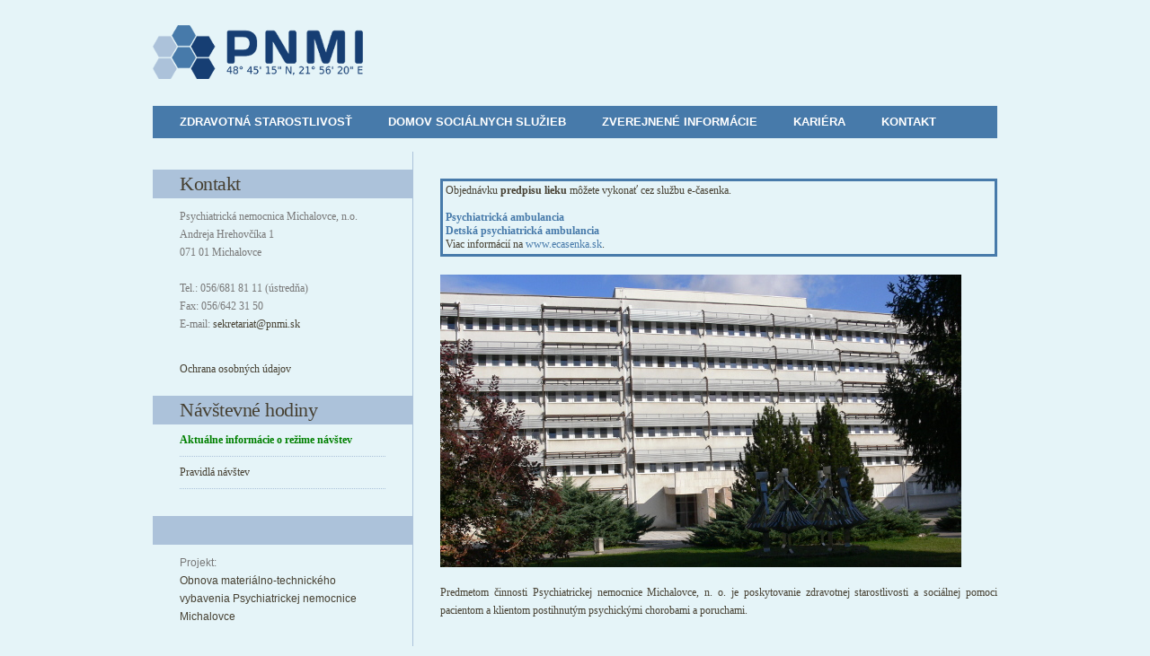

--- FILE ---
content_type: text/html; charset=UTF-8
request_url: https://pnmi.sk/
body_size: 3582
content:
<!DOCTYPE html PUBLIC "-//W3C//DTD XHTML 1.0 Strict//EN" "http://www.w3.org/TR/xhtml1/DTD/xhtml1-strict.dtd">
<!--
Design by Alicia A Jasmine
http://www.100webhosting.com
Released for free under a Creative Commons Attribution 3.0 License

Name       : Sky Blue
Description: A two-column, fixed-width design with blue color scheme. Great for corporate and personal websites.
Version    : 1.0
Released   : 23-05-2011

-->
<html xmlns="http://www.w3.org/1999/xhtml">
<head>
<base href="https://www.pnmi.sk/" target="_self" />
<meta http-equiv="Cache-Control" content="no-cache, no-store, must-revalidate" />
<meta http-equiv="Pragma" content="no-cache" />
<meta http-equiv="Expires" content="0" />
<meta name="keywords" content="" />
<meta name="description" content="" />
<meta http-equiv="content-type" content="text/html; charset=utf-8" />
<title>Psychiatrická nemocnica Michalovce, n.o.</title>
<link href="style.css" rel="stylesheet" type="text/css" media="screen" />
</head>
<body>
<div id="wrapper">
	<div id="header">
		<div id="logo">
			<img src="images/pnmi-logo.png" alt="Logo PNMI" width="234" height="60" />
		</div>
	</div>
	<!-- end #header -->
	<div id="menu">
		<ul>
			<li><a href="zs_index.php">Zdravotná starostlivosť</a></li>
			<li><a href="dss_index.php">Domov sociálnych služieb</a></li>
			<li><a href="zi_index.php">Zverejnené informácie</a></li>
			<li><a href="j_index.php">Kariéra</a></li>
			<li><a href="k_index.php">Kontakt</a></li>
		</ul>
	</div>
	<!-- end #menu -->
﻿	<div id="page">
		<div id="content">
			<div class="post">
				<div class="entry">
					<div style="border:3px solid #477aaa; padding:3px">Objednávku <strong>predpisu lieku</strong> môžete vykonať cez službu e-časenka.<br /><br />
						<a href="https://www.ecasenka.sk/ordinacia/psychiatrickaambulanciadospeli-lekar" style="color:#477aaa; font-weight: bold">Psychiatrická ambulancia</a><br />
						<a href="https://www.ecasenka.sk/ordinacia/psychiatrickaambulanciadeti-lekar" style="color:#477aaa; font-weight: bold">Detská psychiatrická ambulancia</a><br />
						Viac informácií na <a href="https://www.ecasenka.sk" style="color:#477aaa">www.ecasenka.sk</a>.
					</div>
					
				</div>
<!--
				<div class="entry">
					<div style="border:3px solid green; padding:3px">Vážení príbuzní,<br /><br />
						Od <strong>15. 1. 2024</strong> sú <strong>na Jednotke RO návštevy opäť povolené</strong>.<br />
						Odporúčame vám pred každou návštevou skontrolovať <a href="zs_rezim_navstev.php" style="color:green; font-weight: bold">aktuálny režim návštev</a> na našej webovej stránke.<br /><br />
						Ďakujeme za porozumenie.
					</div>
				</div>
-->
				
				<div class="entry">
					<p><img src="images/pnmi-budova.jpg" width="580" height="326" alt="Čelný pohľad na budovu psychiatrickej nemocnice v Michalovciach." /></p>
					<p>Predmetom činnosti Psychiatrickej nemocnice Michalovce, n. o. je poskytovanie zdravotnej starostlivosti a sociálnej pomoci pacientom a klientom postihnutým psychickými chorobami a poruchami.</p>
				</div>
				<div class="entry">
					<p style="border-bottom: 1px solid #163e75">&nbsp;</p>
					<p style="text-align:left; font-family: Arial;">
						Názov investície:<br />
						<a href="https://www.pnmi.sk/images/projekt_investicia_PSCMI.pdf">Dostupná zdravotno-sociálna starostlivosť s dôrazom na komunitné riešenia</a><br />
						&nbsp;<br />
						Názov komponentu:<br />
						<a href="https://www.pnmi.sk/images/projekt_investicia_PSCMI.pdf">Humánna, moderná a dostupná zdravotná starostlivosť o duševné zdravie</a><br />
						&nbsp;<br />
						Názov projektu:<br />
						<a href="https://www.pnmi.sk/images/projekt_investicia_PSCMI.pdf">Psycho-sociálne centrum Michalovce</a><br />
						&nbsp;<br />
						Kód projektu:<br />
						<a href="https://www.pnmi.sk/images/projekt_investicia_PSCMI.pdf">12I03-21-00010</a><br />
						&nbsp;<br />
						Harmonogram realizácie projektu:<br />
						<a href="https://www.pnmi.sk/images/projekt_investicia_PSCMI.pdf">02/2023 &ndash; 09/2025</a><br />
						&nbsp;<br />

						Prijímateľ:<br />
						<a href="https://www.pnmi.sk/images/projekt_investicia_PSCMI.pdf">Psychiatrická nemocnica Michalovce</a><br />
						&nbsp;<br />
						Cieľ:<br />
						<a href="https://www.pnmi.sk/images/projekt_investicia_PSCMI.pdf">Cieľom predkladaného projektu je vybudovanie Psycho-sociálneho centra Michalovce a to komplexnou rekonštrukciou existujúceho jednopodlažného objektu o zastavanej ploche 876,40 m<sup>2</sup>, čím sa vytvorí moderná a&nbsp;dostupná starostlivosť o duševné zdravie, modernizáciou systému psychiatrickej a psychologickej zdravotno-sociálnej starostlivosti za účelom posilnenia podpory duševného zdravia a prevencie vzniku porúch. Posilní sa tak zdravotno-sociálna starostlivosť a zvýši sa jej dostupnosť.</a><br />
						<img src="images/NextGenerationEU-logo.png" alt="Logo Financované Európskou úniou NextGenerationEU" width="234" height="71" /><br />
						<img src="images/plan_obnovy-logo.png" alt="Logo Plán obnovy" width="234" height="71" /><br />
						<a href="http://www.health.gov.sk/"><img src="images/mzsr-logo.png" alt="Logo Ministarstvo zdravotníctva Slovenskej republiky" width="234" height="71" /></a>
					</p>
				</div>
				<div class="entry">
					<p style="border-bottom: 1px solid #163e75">&nbsp;</p>
					<p style="text-align:left; font-family: Arial;">
						Projekt:<br />
						<a href="https://www.pnmi.sk/images/projekt_obnova_mtz_pnmi.pdf">Obnova materiálno-technického vybavenia Psychiatrickej nemocnice Michalovce</a><br />
						&nbsp;<br />
						Prijímateľ:<br />
						<a href="https://www.pnmi.sk/images/projekt_obnova_mtz_pnmi.pdf">Psychiatrická nemocnica Michalovce, Andrea Hrehovčíka 1, 071 01 Michalovce</a><br />
						&nbsp;<br />
						Cieľ:<br />
						<a href="https://www.pnmi.sk/images/projekt_obnova_mtz_pnmi.pdf">Cieľom predkladaného projekt je obstarať dlhodobý hmotný majetok v podobe kvalitných prístrojov na modernú diagnostiku a liečbu
						psychických porúch podmienenú záväznými štandardnými diagnostickými a terapeutickými postupmi. Obstaraním nových prístrojov,
						nemocnica poskytne dostupnejšiu starostlivosť o duševné zdravie</a><br />
						<img src="images/NextGenerationEU-logo.png" alt="Logo Financované Európskou úniou NextGenerationEU" width="234" height="71" /><br />
						<img src="images/plan_obnovy-logo.png" alt="Logo Plán obnovy" width="234" height="71" /><br />
						<a href="http://www.health.gov.sk/"><img src="images/mzsr-logo.png" alt="Logo Ministarstvo zdravotníctva Slovenskej republiky" width="234" height="71" /></a>
					</p>
				</div>
				<div class="entry">
					<p style="border-bottom: 1px solid #163e75">&nbsp;</p>
					<p style="text-align:left">
						Psychiatrická nemocnica Michalovce, n.o.
						zrealizovala rekonštrukciu asfaltovej plochy
						vonkajšieho ihriska v areáli nemocnice a zakúpila
						a nainštalovala vonkajšie cvičebné náradie
						v rámci projektu <em>Vonkajším cvičením k zdravým návykom</em>
						s finančnou podporou
						Ministerstva zdravotníctva SR – v rámci účelovej dotácie
						na podporu protidrogových aktivít
						na rok 2020.<br />
						<a href="http://www.health.gov.sk/"><img src="images/mzsr-logo.png" alt="Logo Ministarstvo zdravotníctva Slovenskej republiky" width="234" height="71" /></a>
					</p>
				</div>
				<div class="entry">
					<p style="border-bottom: 1px solid #163e75">&nbsp;</p>
					<p style="text-align:left">
						Domov sociálnych služieb<br />
						Psychiatrickej nemocnice Michalovce, n.o.<br />
						bol v roku 2019 mimoriadne podporený<br />
						sumou 15 286 € z projektu<br />
						Košického samosprávneho kraja<br />
						<em>Podpora rozvoja sociálnych služieb v&nbsp;kraji</em>.<br />
						<a href="http://www.vucke.sk/"><img src="images/ksk-logo.jpg" alt="Logo Košický samosprávny kraj" width="234" height="98" /></a>
					</p>
				</div>
			</div>
		<div style="clear: both;">&nbsp;</div>
		</div>
		<!-- end #content -->
		<div id="sidebar">
			<ul>
				<li>
<!--
					<div id="search" >
					<form method="get" action="#">
						<div>
							<input type="text" name="s" id="search-text" value="" />
							<input type="submit" id="search-submit" value="GO" />
						</div>
					</form>
					</div>
-->
					<div style="clear: both;">&nbsp;</div>
				</li>
				<li>
					<h2>Kontakt</h2>
					<p>Psychiatrická nemocnica Michalovce, n.o.<br />
					Andreja Hrehovčíka 1<br />
					071 01 Michalovce<br />
					<br />
					Tel.: 056/681 81 11 (ústredňa)<br />
					Fax: 056/642 31 50<br />
					E-mail: <a href="mailto:sekretariat@pnmi.sk">sekretariat@pnmi.sk</a>
					</p>
					<p>
					<a href="https://gdpr.somi.sk/zdravotnictvo/index.php?id=364">Ochrana osobných údajov</a>
					</p>
				</li>
				<li>
					<h2>Návštevné hodiny</h2>
<!--
					<p>Streda 13:30 &ndash; 15:30<br />
					Sobota 14:00 &ndash; 16:00 (okrem Jednotky Z)<br />
					Nedeľa 14:00 &ndash; 16:00</p>
-->
					<ul>
						<li><a href="zs_rezim_navstev.php" style="color:green; font-weight: bold">Aktuálne informácie o režime návštev</a></li>
						<li><a href="zs_pravidla_navstev.php">Pravidlá návštev</a></li>
					</ul>
				</li>
				<li>
					<h2>&nbsp;</h2>
					<p style="text-align:left; font-family: Arial;">
						Projekt:<br />
						<a href="https://www.pnmi.sk/images/projekt_obnova_mtz_pnmi.pdf">Obnova materiálno-technického vybavenia Psychiatrickej nemocnice Michalovce</a><br />
						&nbsp;<br />
						Prijímateľ:<br />
						<a href="https://www.pnmi.sk/images/projekt_obnova_mtz_pnmi.pdf">Psychiatrická nemocnica Michalovce, Andrea Hrehovčíka 1, 071 01 Michalovce</a><br />
						&nbsp;<br />
						Cieľ:<br />
						<a href="https://www.pnmi.sk/images/projekt_obnova_mtz_pnmi.pdf">Cieľom predkladaného projekt je obstarať dlhodobý hmotný majetok v podobe kvalitných prístrojov na modernú diagnostiku a liečbu
						psychických porúch podmienenú záväznými štandardnými diagnostickými a terapeutickými postupmi. Obstaraním nových prístrojov,
						nemocnica poskytne dostupnejšiu starostlivosť o duševné zdravie</a><br />
						<img src="images/NextGenerationEU-logo.png" alt="Logo Financované Európskou úniou NextGenerationEU" width="234" height="71" /><br />
						<img src="images/plan_obnovy-logo.png" alt="Logo Plán obnovy" width="234" height="71" /><br />
						<a href="http://www.health.gov.sk/"><img src="images/mzsr-logo.png" alt="Logo Ministarstvo zdravotníctva Slovenskej republiky" width="234" height="71" /></a>
					</p>
					<p style="text-align:center">
						Psychiatrická nemocnica Michalovce, n.o.
						zrealizovala rekonštrukciu asfaltovej plochy
						vonkajšieho ihriska v areáli nemocnice a zakúpila
						a nainštalovala vonkajšie cvičebné náradie
						v rámci projektu <em>Vonkajším cvičením k zdravým návykom</em>
						s finančnou podporou
						Ministerstva zdravotníctva SR – v rámci účelovej dotácie
						na podporu protidrogových aktivít
						na rok 2020.<br />
						<a href="http://www.health.gov.sk/"><img src="images/mzsr-logo.png" alt="Logo Ministarstvo zdravotníctva Slovenskej republiky" width="234" height="71" /></a>
					</p>
					<p style="text-align:center">
						Domov sociálnych služieb<br />
						Psychiatrickej nemocnice Michalovce, n.o.<br />
						bol v roku 2019 mimoriadne podporený<br />
						sumou 15 286 € z projektu<br />
						Košického samosprávneho kraja<br />
						<em>Podpora rozvoja sociálnych služieb v&nbsp;kraji</em>.<br />
						<a href="http://www.vucke.sk/"><img src="images/ksk-logo.jpg" alt="Logo Košický samosprávny kraj" width="234" height="98" /></a>
					</p>
				</li>
				<li>
					<h2><a href="dve_percenta.php">Pomôžete nám pomáhať?</a></h2>
					<p style="text-align:center">Poukazaním<span style="color: #163e73; text-align: center; font-size: 1.5em; font-family: sans-serif;"> 2 % </span>dane pomôžete<br />
					prinavrátiť zdravie ľuďom s duševným ochorením.</p>
					<p style="text-align:center">
					<a href="down/vyhlasenie2025-DP-2024-edit_PNMI.pdf" style="color: #163e73;">Tlačivo na prevzatie (vyplniteľné PDF)</a><br />
					<a href="dve_percenta.php" style="color: #163e73;">Ako postupovať?</a></p>
				</li>
				<li>
					<h2>Videoprezentácia 2016</h2>
					<a href="https://www.youtube.com/watch?v=KmWEmdPbsq0" style="color: #163e73;" onclick="forcePause()">
						<p style="text-align:center; position: relative; left: -25px"><img src="images/pnmi2016_promo_web.png" width="280" height="158"></p>
						<p style="text-align:center; position: relative; top: -25px">Prehrať v HD na youtube.com</p>
					</a>
				</li>
			</ul>
		</div>
		<!-- end #sidebar -->
		<div style="clear: both;">&nbsp;</div>
	</div>
	<!-- end #page -->
</div>
	<div id="footer">
		<!-- Please leave the link to http://www.100webhosting.com intact -->
		<p>Copyright (c) 2014 &ndash; 2025 PNMI. Design by <a href="http://www.100webhosting.com/">100 Web Hosting</a>.</p>
	</div>
	<!-- end #footer -->
</body>
</html>

--- FILE ---
content_type: text/css
request_url: https://www.pnmi.sk/style.css
body_size: 1730
content:
/*
Design by Alicia A Jasmine
http://www.100webhosting.com
Released for free under a Creative Commons Attribution 3.0 License
*/

body {
	margin: 0;
	padding: 0;
	background: #e5f4f8;
	font-family: "Palatino Linotype", "Book Antiqua", Palatino, serif, Arial, Helvetica, sans-serif;
	font-size: 12px;
	color: #464032;
}

h1, h2, h3 {
	margin: 0;
	padding: 0;
	font-weight: normal;
/*	color: #A42903; */
/*	color: #0e90bc; */
	color: #163e73;
}

h1 {
	font-size: 2em;
}

h2 {
	font-size: 2.4em;
}

p, ul, ol {
	margin-top: 0;
	line-height: 170%;
}

ul, ol {
}

a {
	text-decoration: none;
/*	color: #0e90bc; */
	color: #163e73;
}

a:hover {
	text-decoration: underline;
}

#wrapper {
	width: 960px;
	margin: 0 auto;
	padding: 0;
}

/* Header */

#header {
	width: 940px;
	height: 118px;
	margin: 0 auto;
}

/* Logo */

#logo {
	float: left;
	height: 62px;
	margin: 0;
	padding-top: 28px;
	color: #05799f;
}

#logo h1, #logo p {
	margin: 0;
	padding: 0;
}

#logo h1 {
	float: left;
	letter-spacing: -1px;
	font-size: 3.8em;
}

#logo p {
	margin: 0;
	padding: 52px 0 0 0px;
	font: normal 14px Georgia, "Times New Roman", Times, serif;
	font-style: italic;
	color: #05799f;
} 

#logo a {
	border: none;
	background: none;
	text-decoration: none;
	color: #05799f;
}

/* Search */

#search {
	float: right;
	width: 290px;
	height: 60px;
	padding: 20px 0px 0px 0px;
	background: #77c2db;
	border-bottom: 4px solid #FFFFFF;
}

#search form {
	height: 41px;
	margin: 0;
	padding: 10px 0 0 20px;
}

#search fieldset {
	margin: 0;
	padding: 0;
	border: none;
}

#search-text {
	width: 170px;
	padding: 6px 5px 2px 5px;
	border: none;
	background: #FFFFFF;
	text-transform: lowercase;
	font: normal 11px Arial, Helvetica, sans-serif;
	color: #464032;
}

#search-submit {
	width: 50px;
	height: 23px;
	border: 1px solid #05799f;
	background: #05799f;
	font-weight: bold;
	font-size: 10px;
	color: #FFFFFF;
}

/* Menu */

#menu {
	width: 940px;
	height: 36px;
	margin: 0 auto;
	padding: 0;
	background: url(images/bar.png) no-repeat left top;
}

#menu ul {
	margin: 0px 0px 0px 10px;
	padding: 0;
	list-style: none;
	line-height: normal;
}

#menu li {
	float: left;
}

#menu a {
	display: block;
	height: 26px;
	margin-bottom: 10px;
	padding: 10px 20px 0px 20px;
	text-decoration: none;
	text-align: center;
	text-transform: uppercase;
	font-family: Arial, Helvetica, sans-serif;
	font-size: 13px;
	font-weight: bold;
	color: #FFFFFF;
	border: none;
}

#menu a:hover, #menu .current_page_item a {
/*	background: #67c2e1; */
	background: #acc2da;
	text-decoration: none;
}

#menu .current_page_item a {
/*	background: #59acc8; */
	background: #acc2da;
	color: #2A1F0B;
}

/* Page */

#page {
	width: 940px;
	margin: 0 auto;
	padding: 0;
}


/* Content */

#content {
	float: right;
	width: 620px;
	padding: 30px 0px 0px 0px;
}

.post .title {
	margin-bottom: 10px;
	padding: 12px 0 0 0px;
	letter-spacing: -.5px;
/*	color: #000000; */
/*	color: #0e90bc; */
	color: #163e73;
}

.post .title a {
	color: #163e73;
	border: none;
}

.post .meta {
	height: 30px;
	border-bottom: 1px solid #163e73;
	margin: 0px;
	padding: 0px 0px 0px 0px;
	text-align: left;
	font-family: Arial, Helvetica, sans-serif;
	font-size: 13px;
	font-weight: bold;
}

.post .meta .date {
	float: left;
	height: 24px;
	padding: 3px 0px;
	color: #464032;
}

.post .meta a {
	color: #464032;
}

.post .entry {
	padding: 0px 0px 20px 0px;
	padding-bottom: 20px;
	text-align: justify;
}


/* Sidebar */

#sidebar {
	float: left;
	width: 290px;
	padding: 0px;
	color: #787878;
}

#sidebar ul {
	margin: 0;
	padding: 0;
	list-style: none;
}

#sidebar li {
	margin: 0;
	padding: 0;
	border-right: 1px solid #acc2da;
}

#sidebar li ul {
	margin: 0px 0px;
	padding-bottom: 30px;
}

#sidebar li li {
	line-height: 35px;
	border-bottom: 1px dotted #acc2da;
	margin: 0px 30px;
	border-right: none;
}

#sidebar li li span {
	display: block;
	margin-top: -20px;
	padding: 0;
	font-size: 11px;
	font-style: italic;
}

#sidebar h2 {
	padding-left: 30px;
	padding-top: 6px;
	padding-bottom: 6px;
	background: #acc2da;
	letter-spacing: -.5px;
	font-size: 1.8em;
	color: #464032;
}

#sidebar p {
	margin: 0 0px;
	padding: 10px 30px 20px 30px;
	text-align: justify;
}

#sidebar a {
	border: none;
	color: #464032;
}

#sidebar a:hover {
	text-decoration: underline;
	color: #8A8A8A;
}



/* Footer */

#footer {
	width: 940px;
	height: 50px;
	margin: 0 auto;
	padding: 0px 0 15px 0;
	border-top: 4px solid #acc2da;
	font-family: Arial, Helvetica, sans-serif;
}

#footer p {
	margin: 0;
	padding-top: 20px;
	line-height: normal;
	font-size: 10px;
	text-transform: uppercase;
	text-align: center;
	color: #444444;
}

#footer a {
	color: #464032;
}

ol.pismenka {
/*
	list-style-type: lower-alpha;
*/
	counter-reset: list;
	list-style-type: none;
	margin: 0;
}

ol.pismenka li {
	list-style: none;
	position: relative;}

ol.pismenka li:before {
	counter-increment: list;
	content: counter(list, lower-alpha) ") ";
	position: absolute;
	left: -1.4em;
}

/* doplnenie k pôvodným definíciám */

ol.cisla {
/*
	list-style-type: lower-alpha;
*/
	counter-reset: list;
	list-style-type: none;
	margin: 0;
}

ol.cisla li {
	list-style: none;
	position: relative;}

ol.cisla li:before {
	counter-increment: list;
	content: counter(list, decimal) ". ";
	position: absolute;
	left: -1.4em;
}



ul.bodky {
/*
	list-style-type: lower-alpha;
*/
	counter-reset: list;
	list-style-type: none;
	margin: 0;
	margin-top: -1.4em;
}

ul.bodky li {
	list-style: none;
	position: relative;}

ul.bodky li:before {
	counter-increment: list;
	content: counter(list, disc);
	position: absolute;
	left: -1.4em;
}



.zvyraznenie_L1 {
	color: #163e73;
}

.zvyraznenie_L2 {
	color: #163e73;
	font-weight: bold;
}

/* kvôli časti o ponuke voľných pracovných miest */
.webnots-notification-box {
-moz-border-radius: 5px;
-webkit-border-radius: 5px;
border-radius: 5px;
color: #ffffff;
font-family: verdana, 'open sans', sans-serif;
margin-bottom: 25px;
padding: 10px 14px 10px 44px;
position: relative;
}

.webnots-information {
/* background-color: #3498db; */
background-color: #477aaa;
}

.webnots-notification-box a {
color: #ffffff;
}


ol.cz {
  counter-reset: item
}

li.cz {
  display: block
}

li.cz:before {
  content: counters(item, ".") " ";
  counter-increment: item
}
